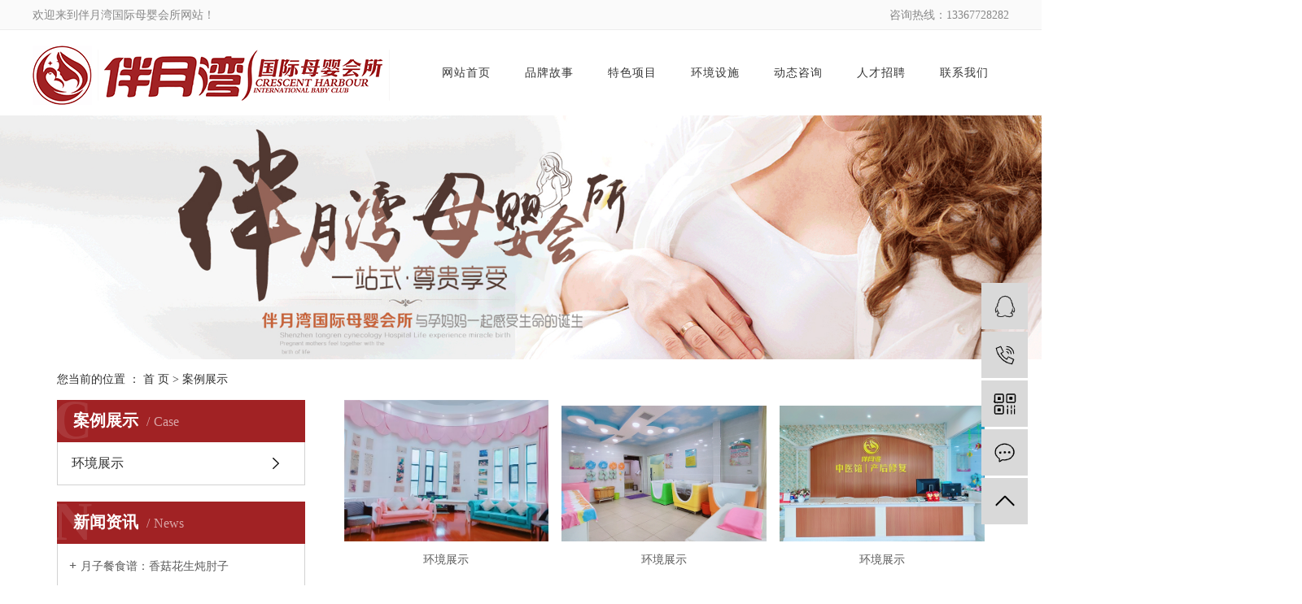

--- FILE ---
content_type: text/html;charset=utf-8
request_url: http://www.banyuewan.com.cn/case/
body_size: 4856
content:
<!DOCTYPE html>
<html lang="zh-CN">
<head>
    <meta charset="utf-8">
    <meta http-equiv="X-UA-Compatible" content="IE=edge">
    <title>案例展示-柳州伴月湾健康产业有限公司</title>
    <meta name="keywords" content="案例展示"/>
    <meta name="description" content="本页内容为您提供案例展示，案例展示为柳州伴月湾健康产业有限公司整理发布。"/>
    <meta name="viewport" content="width=device-width, initial-scale=1, maximum-scale=1, user-scalable=no">
    <link rel="shortcut icon" type="image/x-icon" href="http://www.banyuewan.com.cn/"/>
    <link rel="stylesheet" href="http://www.banyuewan.com.cn/template/default/assets/css/bootstrap.min.css">
    
    <link rel="stylesheet" href="http://www.banyuewan.com.cn/template/default/assets/css/app.css">
    <link rel="stylesheet" href="http://www.banyuewan.com.cn/template/default/assets/css/yu.css">
    <link rel="stylesheet" href="http://www.banyuewan.com.cn/template/default/assets/css/change.css">
    <script src="http://www.banyuewan.com.cn/template/default/assets/js/jquery.min.js"></script>
    <script>
    var config = {
        homeUrl: 'http://www.banyuewan.com.cn/',
                mUrl: 'http://m.banyuewan.com.cn/',
                copyCode: 1,
        isVisitor: 1
    }
</script>
<script src="http://www.banyuewan.com.cn/template/default/assets/js/app.js"></script>

<script>
//当配置为普通站的时候，手机站跳转
if(app.config.hasOwnProperty('mUrl')) {
        app.mobile();
    }
</script>
<meta name="baidu-site-verification" content="5U8U5NTvyj" />
<script>
var _hmt = _hmt || [];
(function() {
  var hm = document.createElement("script");
  hm.src = "https://hm.baidu.com/hm.js?7009736867fefd44ef06d592727645a9";
  var s = document.getElementsByTagName("script")[0]; 
  s.parentNode.insertBefore(hm, s);
})();
</script>

<script type='text/javascript'>
    (function(a, b, c, d, e, j, s) {
        a[d] = a[d] || function() {
            (a[d].a = a[d].a || []).push(arguments)
        };
        j = b.createElement(c),
            s = b.getElementsByTagName(c)[0];
        j.async = true;
        j.charset = 'UTF-8';
        j.src = 'https://static.meiqia.com/widget/loader.js';
        s.parentNode.insertBefore(j, s);
    })(window, document, 'script', '_MEIQIA');
    _MEIQIA('entId', 'dd1c32efc78b9abb85f839458ca7f704');
</script>
</head>
<body>
<div class="top1 pos">
    <div class="wh clearfix">
        <div class="wel fl">
            <p>欢迎来到伴月湾国际母婴会所网站！</p>
        </div>
        <div class="topLink clearfix">
            <div class="top_contact fl">
                <p>咨询热线：13367728282</p>
            </div>
                                </div>
    </div>
</div>




<div class="header pos clearfix">
    <div class="wh clearfix">
                <h1 class="logo fl"><a href="http://www.banyuewan.com.cn/"><img alt="" src="http://www.banyuewan.com.cn/data/upload/201912/20191224084550_284.png" /></a></h1>


        <div class="x-header-right clearfix fl">
                        <ul class="x-menu clearfix">
        <li>
        <a href="/" >网站首页</a>
                            </li>
        <li>
        <a href="http://www.banyuewan.com.cn/about_about/" >品牌故事</a>
                                <ul class="x-sub-menu">
                        <li><a href="http://www.banyuewan.com.cn/about_about/gsjj9f6.html" >公司简介</a></li>
                        <li><a href="http://www.banyuewan.com.cn/about_about/zzry37f.html" >资质荣誉</a></li>
                    </ul>
                            </li>
        <li>
        <a href="http://www.banyuewan.com.cn/product/" >特色项目</a>
                                <ul class="x-sub-menu">
                        <li><a href="http://www.banyuewan.com.cn/product/sxjmyjkglfwtcfc6/" >三星级母婴健康管理服务套餐</a></li>
                        <li><a href="http://www.banyuewan.com.cn/product/sxmyjkglfwtce67/" >四星母婴健康管理服务套餐</a></li>
                        <li><a href="http://www.banyuewan.com.cn/product/sxjmyjkglfwtc300/" >四星级42天母婴健康管理服务套餐</a></li>
                        <li><a href="http://www.banyuewan.com.cn/product/wxydymyjkglfwtc879/" >五星一对一母婴健康管理服务套餐</a></li>
                        <li><a href="http://www.banyuewan.com.cn/product/gdyzc0b7/" >高端月子餐</a></li>
                        <li><a href="http://www.banyuewan.com.cn/product/rxsthjhlq42tn738/" >乳腺疏通（黄金护理期42天内）</a></li>
                        <li><a href="http://www.banyuewan.com.cn/product/zgxfhjhlq42tn248/" >子宫修复（黄金护理期42天内）</a></li>
                    </ul>
                            </li>
        <li>
        <a href="http://www.banyuewan.com.cn/case/" >环境设施</a>
                                <ul class="x-sub-menu">
                        <li><a href="http://www.banyuewan.com.cn/case/jzjdcb2/" >环境展示</a></li>
                    </ul>
                            </li>
        <li>
        <a href="/inquiry/" >动态咨询</a>
                            </li>
        <li>
        <a href="http://www.banyuewan.com.cn/job/" >人才招聘</a>
                                <ul class="x-sub-menu">
                        <li><a href="http://www.banyuewan.com.cn/job/18/" >校园招聘</a></li>
                        <li><a href="http://www.banyuewan.com.cn/job/19/" >社会招聘</a></li>
                    </ul>
                            </li>
        <li>
        <a href="http://www.banyuewan.com.cn/about_contact/" >联系我们</a>
                                <ul class="x-sub-menu">
                        <li><a href="http://www.banyuewan.com.cn/about_contact/lxc2e.html" >联系</a></li>
                    </ul>
                            </li>
    </ul>        </div>
    </div>
</div>

<div class="page-banner">
		<img src="http://www.banyuewan.com.cn/data/upload/202001/20200108083948_936.jpg" alt="柳州月子中心">
	</div>


<div class="page-position">
    <div class="container">
        您当前的位置 ：
        
	 <a href="http://www.banyuewan.com.cn/">首 页</a> > <a href="http://www.banyuewan.com.cn/case/">案例展示</a>

    </div>
</div>


<div class="page-wrap">
    <div class="container">
                
        <div class="page-wrap-left xymob-menu-click">
            <div class="xymob-left-close-btn"><i class="icon-font icon-close"></i></div>
            <div class="xypg-left">
                                <div class="xypg-left-box xypg-left-menu">
                    <div class="xypg-left-title">
                        <h3>案例展示<span>Case</span></h3>
                    </div>
                    <div class="xypg-left-con">
                        
	<ul class="xypg-left-nav">
        <li data-id="1">
        <a href="http://www.banyuewan.com.cn/case/jzjdcb2/">环境展示</a>
        <div class="first-nav-btn"></div>
            </li>
    </ul>

                    </div>
                </div>

                                                <div class="xypg-left-box xypg-left-news">
                    <div class="xypg-left-title">
                        <h3>新闻资讯<span>News</span></h3>
                    </div>
                    <div class="xypg-left-con">
                        <ul class="latest-news">
                                                        <li><a href="http://www.banyuewan.com.cn/news/418.html" title="月子餐食谱：香菇花生炖肘子">月子餐食谱：香菇花生炖肘子</a></li>
                                                        <li><a href="http://www.banyuewan.com.cn/news/419.html" title="月子餐应注意一些什么">月子餐应注意一些什么</a></li>
                                                        <li><a href="http://www.banyuewan.com.cn/news/424.html" title="月子餐的几个阶段">月子餐的几个阶段</a></li>
                                                        <li><a href="http://www.banyuewan.com.cn/news/431.html" title="月子中心产后修复项目：肚子恢复">月子中心产后修复项目：肚子恢复</a></li>
                                                        <li><a href="http://www.banyuewan.com.cn/news/436.html" title="准妈妈怀孕39周随时分娩 却被告知月子中心关门！">准妈妈怀孕39周随时分娩 却被告知月子中心关门！</a></li>
                                                        <li><a href="http://www.banyuewan.com.cn/news/437.html" title="月子中心的母婴护理师工作内容">月子中心的母婴护理师工作内容</a></li>
                                                    </ul>
                    </div>
                </div>

                                
                <div class="xypg-left-box xypg-left-contact">
                    <div class="xypg-left-title">
                        <h3>联系我们<span>Contact Us</span></h3>
                    </div>
                    <div class="xypg-left-con">
                        <div class="page-wrap-contact">
                            <h4>柳州伴月湾健康产业有限公司</h4>
                            <p style="line-height: 1.75em;"><span style="font-family: 微软雅黑,Microsoft YaHei;">电话：0772—8819292<span style="font-family: 微软雅黑;">（月子中心）</span></span></p><p style="line-height: 1.75em;"><span style="font-family: 微软雅黑,Microsoft YaHei;">&nbsp;&nbsp;&nbsp;&nbsp;&nbsp;&nbsp;&nbsp;&nbsp;&nbsp;&nbsp;13367728282（月子中心）</span></p><p style="line-height: 1.75em;"><span style="font-family: 微软雅黑,Microsoft YaHei;">&nbsp;&nbsp;&nbsp;&nbsp;&nbsp;&nbsp;&nbsp;&nbsp;&nbsp;&nbsp; 0772-8819090（产后康复中心）</span></p><p style="line-height: 1.75em;"><span style="font-family: 微软雅黑,Microsoft YaHei;">&nbsp;&nbsp;&nbsp;&nbsp;&nbsp;&nbsp;&nbsp;&nbsp;&nbsp;&nbsp; 13367729292（培训中心）</span></p><p style="line-height: 1.75em;"><font face="微软雅黑, Microsoft YaHei">网址：www.banyuewan.com.cn</font></p><p style="line-height: 1.75em;"><span style="font-family: 微软雅黑,Microsoft YaHei;">地址：柳州市鱼峰区水南路243号蟠龙宝邸1、2栋<br/></span></p><p>&nbsp;</p>
                        </div>
                    </div>
                </div>

                <div class="page-message-img">
                    <a href="http://www.banyuewan.com.cn/inquiry/"><img src="http://www.banyuewan.com.cn/data/upload/201908/20190819160028_346.png" alt=""></a>
                </div>
            </div>
        </div>
        

                
        <div class="page-wrap-right">
            <div class="xypg-right-content">
                
	<ul class="xypg-case-list">
  	<li>
		<a href="http://www.banyuewan.com.cn/case/103.html" title="环境展示" class="img"><img src="http://www.banyuewan.com.cn/data/upload/202303/thumb_20230327141837_935.jpg" alt="环境展示" /></a>
		<h3><a href="http://www.banyuewan.com.cn/case/103.html" title="环境展示">环境展示</a></h3>
	</li>
  	<li>
		<a href="http://www.banyuewan.com.cn/case/102.html" title="环境展示" class="img"><img src="http://www.banyuewan.com.cn/data/upload/202203/thumb_20220316160508_739.jpg" alt="环境展示" /></a>
		<h3><a href="http://www.banyuewan.com.cn/case/102.html" title="环境展示">环境展示</a></h3>
	</li>
  	<li>
		<a href="http://www.banyuewan.com.cn/case/101.html" title="环境展示" class="img"><img src="http://www.banyuewan.com.cn/data/upload/202203/thumb_20220316160453_277.jpg" alt="环境展示" /></a>
		<h3><a href="http://www.banyuewan.com.cn/case/101.html" title="环境展示">环境展示</a></h3>
	</li>
  	<li>
		<a href="http://www.banyuewan.com.cn/case/100.html" title="环境展示" class="img"><img src="http://www.banyuewan.com.cn/data/upload/202203/thumb_20220316155642_259.jpg" alt="环境展示" /></a>
		<h3><a href="http://www.banyuewan.com.cn/case/100.html" title="环境展示">环境展示</a></h3>
	</li>
  	<li>
		<a href="http://www.banyuewan.com.cn/case/99.html" title="环境展示" class="img"><img src="http://www.banyuewan.com.cn/data/upload/202203/thumb_20220316155421_302.jpg" alt="环境展示" /></a>
		<h3><a href="http://www.banyuewan.com.cn/case/99.html" title="环境展示">环境展示</a></h3>
	</li>
  	<li>
		<a href="http://www.banyuewan.com.cn/case/98.html" title="环境展示" class="img"><img src="http://www.banyuewan.com.cn/data/upload/202203/thumb_20220316154253_335.jpg" alt="环境展示" /></a>
		<h3><a href="http://www.banyuewan.com.cn/case/98.html" title="环境展示">环境展示</a></h3>
	</li>
  	<li>
		<a href="http://www.banyuewan.com.cn/case/97.html" title="月子餐（视频）" class="img"><img src="http://www.banyuewan.com.cn/data/upload/202203/thumb_20220316154118_337.jpg" alt="月子餐（视频）" /></a>
		<h3><a href="http://www.banyuewan.com.cn/case/97.html" title="月子餐（视频）">月子餐（视频）</a></h3>
	</li>
  	<li>
		<a href="http://www.banyuewan.com.cn/case/79.html" title="环境展示" class="img"><img src="http://www.banyuewan.com.cn/data/upload/202001/thumb_20200116172555_441.jpg" alt="环境展示" /></a>
		<h3><a href="http://www.banyuewan.com.cn/case/79.html" title="环境展示">环境展示</a></h3>
	</li>
  </ul>
	
            </div>
                    </div>
        

                
        <div class="page-mob-tool">
            <ul>
                <li class="xymob-page-navbtn"><i class="icon-font icon-dots-horizontal"></i></li>
                <li class="xymob-page-backtop"><i class="icon-font icon-top"></i></li>
            </ul>
        </div>
        
    </div>
</div>


<div class="yu-footer pos">
    <div class="wh">
        <div class="x-layout-menu clearfix">
            <dl class="one">
                <dt>关于我们</br><b>About us</b></dt>

                                <dd>
                    <a href="http://www.banyuewan.com.cn/about_about/gsjj9f6.html">
                        公司简介
                    </a>
                </dd>
                                <dd>
                    <a href="http://www.banyuewan.com.cn/about_about/zzry37f.html">
                        资质荣誉
                    </a>
                </dd>
                            </dl>
            <dl class="two">
                <dt>服务项目</br><b>Service</b></dt>
                                <dd>
                    <a href="http://www.banyuewan.com.cn/product/sxjmyjkglfwtcfc6/">
                        三星级母婴健康管理服务套餐
                    </a>
                </dd>
                                <dd>
                    <a href="http://www.banyuewan.com.cn/product/sxmyjkglfwtce67/">
                        四星母婴健康管理服务套餐
                    </a>
                </dd>
                                <dd>
                    <a href="http://www.banyuewan.com.cn/product/sxjmyjkglfwtc300/">
                        四星级42天母婴健康管理服务套餐
                    </a>
                </dd>
                                <dd>
                    <a href="http://www.banyuewan.com.cn/product/wxydymyjkglfwtc879/">
                        五星一对一母婴健康管理服务套餐
                    </a>
                </dd>
                                <dd>
                    <a href="http://www.banyuewan.com.cn/product/gdyzc0b7/">
                        高端月子餐
                    </a>
                </dd>
                                <dd>
                    <a href="http://www.banyuewan.com.cn/product/rxsthjhlq42tn738/">
                        乳腺疏通（黄金护理期42天内）
                    </a>
                </dd>
                                <dd>
                    <a href="http://www.banyuewan.com.cn/product/zgxfhjhlq42tn248/">
                        子宫修复（黄金护理期42天内）
                    </a>
                </dd>
                            </dl>
            <dl class="three">
                <dt>新闻中心</br><b>News</b></dt>
                                <dd>
                    <a href="http://www.banyuewan.com.cn/news/gsxw51b/">
                        公司新闻
                    </a>
                </dd>
                                <dd>
                    <a href="http://www.banyuewan.com.cn/news/xyzx2ba/">
                        行业资讯
                    </a>
                </dd>
                                <dd>
                    <a href="http://www.banyuewan.com.cn/news/jszx98d/">
                        新闻动态
                    </a>
                </dd>
                            </dl>


            <dl class="four">
                <dt>联系我们</br><b>Contact Us</b></dt>


                <dd class="four_c1">
                    <p>咨询服务热线：</p><p>13367728282(微信同号）</p>
                </dd>
                <dd class="four_c2">
                    <p>电话：0772—8819292 （月子中心）</p><p>&nbsp; &nbsp; &nbsp; &nbsp; &nbsp; &nbsp;0772-8819090（产后康复中心）</p><p>&nbsp; &nbsp; &nbsp; &nbsp; &nbsp; &nbsp;13367729292（培训中心）</p><p>地址：柳州市鱼峰区水南路243号蟠龙宝邸1、2栋</p>
                </dd>
            </dl>
            <div class="five fl">
                <div class="x-copyright">Copyright ©
                    柳州伴月湾健康产业有限公司All rights reserved 
                    主要从事于
                    
                    , 欢迎来电咨询！
                    </br>
                    <span class="jszc">服务支持：<a href="http://www.lzcn86.cn" target='_blank'>柳州祥赢</a></span></div>
                友情链接：
                
                <div class="x-region hidden">
                    主营区域：
                                        <a href="http://www.banyuewan.com.cn/jiangsu.html">
                        江苏
                    </a>
                                        <a href="http://www.banyuewan.com.cn/wuhan.html">
                        武汉
                    </a>
                                        <a href="http://www.banyuewan.com.cn/shanghai.html">
                        上海
                    </a>
                                        <a href="http://www.banyuewan.com.cn/being.html">
                        北京
                    </a>
                                        <a href="http://www.banyuewan.com.cn/zhejiang.html">
                        浙江
                    </a>
                                    </div>

            </div>
        </div>
        <div class="bei">备案号：<a href="http://beian.miit.gov.cn/" target="_blank">桂ICP备20001113号</a></div>

    </div>
</div>







<!-- 右侧客服 -->
<!-- 侧边工具栏 -->
<div id="toolbar">
    <ul>
                        <li><a href="http://wpa.qq.com/msgrd?v=3&amp;uin=123456&amp;site=qq&amp;menu=yes" target="_blank">
            <span class="icon-font icon-qq"></span>
            <span class="wz">业务咨询</span>
        </a></li>
                        <li><a href="javascript:;">
            <span class="icon-font icon-phone"></span>
            <span class="wz">13367728282</span>
        </a></li>
        <li class="ewm">
            <span class="icon-font icon-ewm"></span>
                        <div class="ewm-box"><img src="http://www.banyuewan.com.cn/data/upload/202003/20200325105405_417.jpg" alt="二维码" /></div>
                    </li>
        <li><a href="http://www.banyuewan.com.cn/inquiry/">
            <span class="icon-font icon-message"></span>
            <span class="wz">在线留言</span>
        </a></li>
        <li class="backtop"><span class="icon-font icon-top"></span></li>
    </ul>
</div>

<script>
    $(function () {
        // 返回顶部
        app.backTop("#toolbar .backtop",300);
        var imgUrl = 'http://www.banyuewan.com.cn/';
        if($(".ewm-box img").attr('src') == imgUrl ) {
            $(".ewm-box").remove();
        }
    })
</script>
<script src="http://www.banyuewan.com.cn/template/default/assets/js/main.js"></script>


</body>
</html>


--- FILE ---
content_type: text/css
request_url: http://www.banyuewan.com.cn/template/default/assets/css/yu.css
body_size: 13021
content:
/* 公共样式 */
* {
  -webkit-box-sizing: border-box;
  -moz-box-sizing: border-box;
  box-sizing: border-box;
}
body {
  font-family: "微软雅黑";
}
.wh {
  width: 1200px;
  margin: 0 auto;
}
p {
  margin: 0;
}
.pos {
  position: relative;
  width: 1920px;
  left: 50%;
  margin-left: -960px;
}
.com-img {
  display: inline;
  overflow: hidden;
  margin: 0 auto;
  display: table;
}
.com-img img {
  transition: all 0.8s;
  -webkit-transition: all 0.8s;
  -moz-transition: all 0.8s;
  -o-transition: all 0.8s;
}
.com-img:hover img {
  transform: scale(1.2);
  -webkit-transform: scale(1.2);
  -moz-transform: scale(1.2);
  -o-transform: scale(1.2);
  -ms-transform: scale(1.2);
}
.fl {
  float: left;
}
.fr {
  float: right;
}
/* 头部1 */
.top1 {
  height: 37px;
  background-color: #fafafa;
  color: #898989;
  line-height: 37px;
  overflow: hidden;
  border-bottom: 1px solid #ededed;
}
.topLink {
  float: right;
  text-align: right;
  position: relative;
  z-index: 9999;
}
.topLink .k1 a {
  color: #898989;
  font-size: 14px;
}
.k1 a {
  color: #898989;
  font-size: 14px;
}
/* 导航 */
.x-header {
  background: #fff;
  width: 100%;
}
.mycontainer-fluid {
  width: 1200px;
  margin: 0 auto;
  height: 105px;
}
.logo {
  float: left;
  height: 105px;
  overflow: hidden;
  line-height: 105px;
  margin: 0;
}
.x-menu {
  float: left;
  padding-left: 43px;
}
.x-menu > li {
  float: left;
  width: 102px;
  text-align: center;
  font-family: MicrosoftYaHei;
  font-size: 16px;
  font-weight: normal;
  letter-spacing: 1px;
  line-height: 105px;
  position: relative;
}
.x-menu li:hover {
  background-color: #a12224;
}
.x-menu li:hover a {
  color: #ffffff;
}
.x-menu li:hover .x-sub-menu a {
  color: #fff;
}
.x-menu > li:hover .x-sub-menu {
  transform: translateY(15px);
  opacity: 1;
  visibility: initial;
}
.x-menu > li > a {
  display: block;
  font-size: 14px;
  color: #363636;
}
.x-sub-menu {
  background: #a12224!important;
  position: absolute;
  z-index: 99;
  left: 50%;
  margin-left: -50%;
  top: 81px;
  background: #fff;
  border-radius: 5px;
  padding: 10px 0;
  opacity: 0;
  width: 100%;
  visibility: hidden;
  -webkit-transform: translateY(20px);
  transform: translateY(20px);
  -webkit-transition: all .5s ease;
  transition: all .5s ease;
}
.x-sub-menu li {
  width: 100%;
  height: 30px;
  line-height: 30px;
  background: #a12224;
}
.x-sub-menu li a {
  height: 30px;
  width: 100%;
  color: #fff;
  display: block;
  line-height: 30px;
  font-size: 14px;
}
.x-sub-menu:after {
  content: "";
  width: 0;
  height: 0;
  line-height: 0;
  font-size: 0;
  overflow: hidden;
  border-width: 10px;
  cursor: pointer;
  border-style: dashed dashed solid;
  border-color: transparent transparent #a12224;
  border-top: none;
  position: absolute;
  top: -10px;
  left: 50%;
  margin-left: -10px;
  z-index: 2;
}
.x-sub-menu li:hover {
  background: #6a2526;
}
.mysearch .hotSearch {
  padding-top: 16px;
  font-family: MicrosoftYaHei;
  font-size: 14px;
  color: #666666;
}
.mysearch .hotSearch a {
  color: #666666;
  margin-right: 6px;
}
.mysearch .hot {
  margin-top: 15px;
}
.mysearch .hot #formsearch #keyword {
  width: 139px;
  padding-left: 4px;
  height: 24px;
  border: 1px solid #c8c8c8;
}
.mysearch .hot #s_btn {
  width: 46px;
  height: 24px;
  background-color: #d52d37;
  color: #ffffff;
  outline: none;
  border: none;
}
.tit_wrap {
  margin: 0 auto;
  text-align: center;
}
.tit_wrap .tit1 {
  width: 333px;
  margin: 0 auto 17px;
  height: 46px;
  background: url(../images/tit1.png) no-repeat center center;
}
.tit_wrap .tit2 {
  font-family: MicrosoftYaHei;
  font-size: 13px;
  line-height: 22px;
  color: #a12224;
  opacity: 0.51;
  background: url(../images/heng_line.jpg) no-repeat center center;
}
.items {
  background: url(../images/ser_bg.png) no-repeat 289px 38px;
  height: 1038px;
  margin-top: 38px;
}
.items .tabs {
  margin-top: 63px;
}
.items .tabs li {
  width: 230px;
  height: 46px;
  line-height: 46px;
  font-family: MicrosoftYaHei;
  font-size: 14px;
  text-align: center;
  margin-right: 12px;
  margin-bottom: 6px;
  background: url(../images/hui.png) no-repeat center center;
}
.items .tabs li a {
  color: #ffffff;
  display: block;
  width: 100%;
  height: 46px;
}
.items .tabs li:hover {
  background: url(../images/hong.png) no-repeat center center;
}
.items .tabs li:nth-child(5n+5) {
  margin-right: 0;
}
.items .tabs_content {
  margin-top: 23px;
}
.items .tabs_content .pro_main {
  width: 675px;
}
.items .tabs_content .pro_main .pro_cname {
  font-family: MicrosoftYaHei;
  font-size: 43px;
  font-weight: normal;
  font-stretch: normal;
  line-height: 43px;
  letter-spacing: 0px;
  color: #000000;
}
.items .tabs_content .pro_main .intro {
  font-family: MicrosoftYaHei;
  font-size: 16px;
  font-weight: normal;
  font-stretch: normal;
  line-height: 24px;
  letter-spacing: 0px;
  color: #000000;
  padding-top: 20px;
}
.items .tabs_content .main {
  margin-top: 21px;
}
.items .tabs_content .main li {
  width: 332px;
  height: 275px;
  margin-right: 10px;
  margin-bottom: 8px;
}
.items .tabs_content .main li img {
  /*width: 332px;*/
  /*height: 275px;*/
}
.items .tabs_content .main li:nth-child(even) {
  margin-right: 0;
}
.ys {
  background: url(../images/ys_bg.png) no-repeat 1353px top;
}
.ys .ys2 {
  background: url(../images/ys_content.jpg) no-repeat center 165px;
}
.ys .tit_wrap {
  padding-top: 36px;
  padding-bottom: 52px;
}
.ys .tit_wrap .tit1 {
  background: url(../images/tit2.png) no-repeat center center;
}
.ys .ys_content {
  height: 862px;
  margin-top: 72px;
  background: url(../images/sanjiao.png) no-repeat 33px bottom;
}
.ys .ys_content li .fname {
  font-family: MicrosoftYaHei;
  font-size: 16px;
  font-weight: normal;
  font-stretch: normal;
  letter-spacing: 0px;
  color: #999999;
  line-height: 16px;
  text-transform: uppercase;
  padding-top: 40px;
  text-align: center;
}
.ys .ys_content li .name {
  font-family: MicrosoftYaHei;
  font-size: 26px;
  font-weight: normal;
  font-stretch: normal;
  letter-spacing: 0px;
  color: #fe3f17;
  line-height: 26px;
  text-align: center;
  padding-top: 18px;
  padding-bottom: 18px;
}
.ys .ys_content li .summary {
  font-family: MicrosoftYaHei;
  font-size: 15px;
  font-weight: normal;
  font-stretch: normal;
  line-height: 24px;
  letter-spacing: 0px;
  color: #999999;
  width: 347px;
  margin: 0 auto;
}
.ys .ys_content li .fimg {
  text-align: center;
}
.ys .ys_content li .img {
  padding-top: 5px;
}
.ys .ys_content li:nth-child(1) {
  margin-top: 95px;
  width: 413px;
  height: 604px;
  background: url(../images/libg1.jpg) no-repeat center center;
}
.ys .ys_content li:nth-child(1) .img {
  padding-left: 12px;
}
.ys .ys_content li:nth-child(1) .fimg {
  padding-top: 27px;
}
.ys .ys_content li:nth-child(2) {
  height: 858px;
  background: url(../images/libg2.png) no-repeat center center;
}
.ys .ys_content li:nth-child(2) .name {
  color: #a12224;
}
.ys .ys_content li:nth-child(2) .fimg {
  padding-top: 42px;
}
.ys .ys_content li:nth-child(3) {
  margin-top: 95px;
  width: 410px;
  background: url(../images/libg3.png) no-repeat center center;
  height: 604px;
}
.ys .ys_content li:nth-child(3) .fimg {
  padding-top: 5px;
}
.wh2 {
  margin: 0 auto;
  width: 1228px;
}
.us .tit_wrap {
  background: url(../images/sanjiao2.jpg) no-repeat 902px top;
  padding-top: 23px;
}
.us .tit_wrap .tit3 {
  width: 314px;
  height: 31px;
  margin: 0 auto;
  background: url(../images/about_link.jpg) no-repeat center center;
}
.us .tit_wrap .tit3 a {
  display: block;
  width: 100%;
  height: 31px;
}
.us .tit_wrap .tit1 {
  background: url(../images/tit3.png) no-repeat center center;
  width: 429px;
}
.us .about_content {
  text-align: center;
  width: 1191px;
  font-family: MicrosoftYaHei;
  font-size: 14px;
  font-weight: normal;
  font-stretch: normal;
  line-height: 32px;
  letter-spacing: 0px;
  color: #707070;
  margin: 22px auto 0;
}
.us .check_detail {
  margin: 47px auto 0;
  width: 280px;
  height: 50px;
  border: 2px solid #b5002a;
  line-height: 50px;
  padding-left: 48px;
  background: url(../images/arrow.png) no-repeat 188px center;
}
.us .check_detail a {
  color: #b5002a;
  display: block;
  width: 100%;
  height: 50px;
}
.us_img {
  background: url(../images/about_img.png) no-repeat right bottom;
}
.us_img .about_img {
  margin-top: 38px;
  height: 349px;
}
.us_img .about_img li {
  margin-right: 24px;
}
.us_img .about_img li:last-child {
  margin-right: 0;
}
.my-news {
  width: 1920px;
  height: 750px;
  background: #f2f2f2;
  overflow: hidden;
}
.my-news .news_wrap {
  width: 1200px;
  height: 630px;
  background-color: #fff;
  margin-top: 60px;
  border-top: 2px solid #eb3625;
  padding: 34px 20px 0;
}
.my-news .tit_news {
  border-bottom: 1px solid #dedede;
}
.my-news .tit_news .fl {
  font-family: MicrosoftYaHei;
  font-size: 18px;
  font-weight: normal;
  font-stretch: normal;
  letter-spacing: 0px;
  color: #000000;
}
.my-news .tit_news .fr {
  font-family: MicrosoftYaHei;
  font-size: 12px;
  font-weight: normal;
  font-stretch: normal;
  letter-spacing: 0px;
  color: #000000;
  padding-top: 6px;
}
.my-news .tit_news .fr a {
  color: #000000;
}
.my-news .news_cont .news_common {
  width: 410px;
}
.my-news .news_cont .news_common li {
  font-family: MicrosoftYaHei;
  font-size: 14px;
  font-weight: normal;
  font-stretch: normal;
  line-height: 45px;
  letter-spacing: 0px;
  color: #000000;
  background: url(../images/news_icon.png) no-repeat 0 center;
  padding-left: 22px;
}
.my-news .news_cont .news_common li a {
  color: #000000;
}
.my-news .news_cont .news_common li:nth-child(1) {
  margin-top: 10px;
}
.my-news .news_cont .news-tui {
  width: 741px;
}
.my-news .news_cont .news-tui li {
  height: 184px;
  position: relative;
  background: url(../images/bhui.jpg) no-repeat center bottom;
}
.my-news .news_cont .news-tui li:first-child {
  margin-top: 14px;
}
.my-news .news_cont .news-tui li:last-child {
  background: none;
}
.my-news .news_cont .news-tui .img_n {
  width: 230px;
  height: 140px;
  padding-top: 21px;
}
.my-news .news_cont .news-tui .img_n img {
  width: 230px;
  height: 140px;
}
.my-news .news_cont .news-tui .n-con .tit_n {
  font-family: MicrosoftYaHei;
  font-size: 16px;
  font-weight: normal;
  font-stretch: normal;
  letter-spacing: 0px;
  color: #000000;
  line-height: 16px;
  padding-top: 46px;
}
.my-news .news_cont .news-tui .n-con .new_s {
  width: 491px;
  font-family: MicrosoftYaHei;
  font-size: 14px;
  font-weight: normal;
  font-stretch: normal;
  line-height: 24px;
  letter-spacing: 0px;
  color: #696969;
  padding-top: 30px;
}
.my-news .news_cont .news-tui .n-con .check_detail {
  position: absolute;
  right: 0;
  bottom: 44px;
}
.my-news .news_cont .news-tui .n-con .check_detail a {
  color: #a12224;
}
.yu-footer {
  background-color: #222222;
  padding-top: 47px;
}
.yu-footer .x-layout-menu dl {
/*  height: 366px;*/
  background: url(../images/footline.jpg) no-repeat right 0;
}
.yu-footer .x-layout-menu dl dt {
  font-family: MicrosoftYaHei;
  font-size: 16px;
  font-weight: normal;
  font-stretch: normal;
  line-height: 16px;
  letter-spacing: 0px;
  color: #ffffff;
}
.yu-footer .x-layout-menu dl dt b {
  font-family: MicrosoftYaHei;
  font-size: 24px;
  font-weight: normal;
  font-stretch: normal;
  line-height: 41px;
  letter-spacing: 0px;
  color: #5d5d5d;
}
.yu-footer .x-layout-menu dl:nth-child(1) {
  width: 132px;
  text-align: left;
}
.yu-footer .x-layout-menu dl:nth-child(2) {
  width: 236px;
  text-align: left;
  padding-left: 24px;
}
.yu-footer .x-layout-menu dl:nth-child(3) {
  width: 170px;
  text-align: left;
  padding-left: 49px;
}
.yu-footer .x-layout-menu dl:nth-child(4) {
  width: 369px;
  text-align: left;
  padding-left: 37px;
}
.yu-footer .x-layout-menu dl:nth-child(4) .four_c1 p:nth-child(1) {
  font-family: MicrosoftYaHei;
  font-size: 14px;
  font-weight: normal;
  font-stretch: normal;
  line-height: 32px;
  letter-spacing: 0px;
  color: #ffffff;
  padding-top: 15px;
}
.yu-footer .x-layout-menu dl:nth-child(4) .four_c1 p:nth-child(2) {
  font-family: MicrosoftYaHei;
  font-size: 24px;
  font-weight: normal;
  font-stretch: normal;
  line-height: 24px;
  letter-spacing: 0px;
  color: #ffffff;
  padding-top: 8px;
}
.yu-footer .x-layout-menu dl:nth-child(4) .four_c2 {
  padding-top: 15px;
}
.yu-footer .x-layout-menu dl:nth-child(4) .four_c2 p {
  font-family: MicrosoftYaHei;
  font-size: 14px;
  font-weight: normal;
  font-stretch: normal;
  line-height: 32px;
  letter-spacing: 0px;
  color: #999999;
}
.yu-footer .x-layout-menu .five {
  width: 293px;
  padding-left: 21px;
  font-family: MicrosoftYaHei;
  font-size: 14px;
  font-weight: normal;
  font-stretch: normal;
  line-height: 32px;
  letter-spacing: 0px;
  color: #999999;
}
.yu-footer .x-layout-menu .five a {
  color: #999999;
}
.x-menu > li:nth-child(3) .x-sub-menu {
  width: 250%;
}
.bei{
    text-align: center;
    color: #999;
    width:100%;
    padding:10px 0;
}
.bei a{
    color: #999;
}


--- FILE ---
content_type: text/css
request_url: http://www.banyuewan.com.cn/template/default/assets/css/change.css
body_size: 93
content:
.x-menu > li:nth-child(3) .x-sub-menu{
    margin-left:-125%;
}
.x-sub-menu{
    top:105px;
}